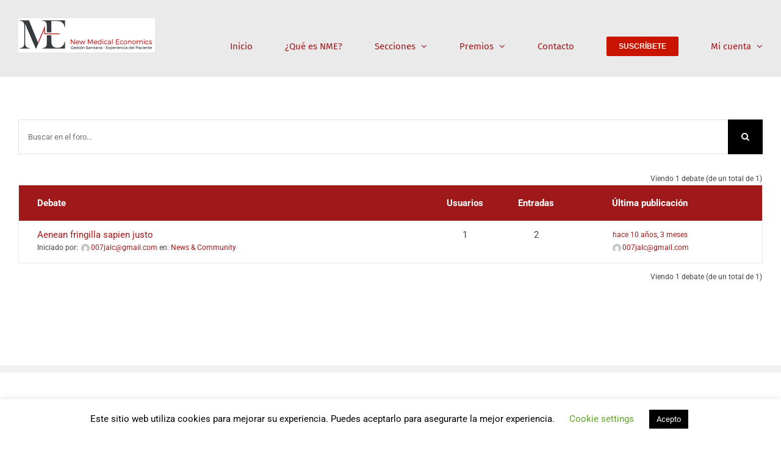

--- FILE ---
content_type: text/html; charset=UTF-8
request_url: https://www.newmedicaleconomics.es/forums/topic-tag/demo/
body_size: 15438
content:
<!DOCTYPE html>
<html class="avada-html-layout-wide avada-html-header-position-top avada-html-is-archive awb-scroll" lang="es" xmlns:fb="https://www.facebook.com/2008/fbml" xmlns:addthis="https://www.addthis.com/help/api-spec"  prefix="og: http://ogp.me/ns# fb: http://ogp.me/ns/fb#">
<head>
	<meta http-equiv="X-UA-Compatible" content="IE=edge" />
	<meta http-equiv="Content-Type" content="text/html; charset=utf-8"/>
	<meta name="viewport" content="width=device-width, initial-scale=1" />
	<meta name='robots' content='index, follow, max-image-preview:large, max-snippet:-1, max-video-preview:-1' />

	<!-- This site is optimized with the Yoast SEO plugin v19.0 - https://yoast.com/wordpress/plugins/seo/ -->
	<title>demo archivos - New Medical Economics</title>
	<link rel="canonical" href="https://www.newmedicaleconomics.es/forums/topic-tag/demo/" />
	<meta property="og:locale" content="es_ES" />
	<meta property="og:type" content="article" />
	<meta property="og:title" content="demo archivos - New Medical Economics" />
	<meta property="og:url" content="https://www.newmedicaleconomics.es/forums/topic-tag/demo/" />
	<meta property="og:site_name" content="New Medical Economics" />
	<meta name="twitter:card" content="summary_large_image" />
	<script type="application/ld+json" class="yoast-schema-graph">{"@context":"https://schema.org","@graph":[{"@type":"WebSite","@id":"https://www.newmedicaleconomics.es/#website","url":"https://www.newmedicaleconomics.es/","name":"New Medical Economics","description":"Gesti&oacute;n sanitaria - Experiencia del paciente","potentialAction":[{"@type":"SearchAction","target":{"@type":"EntryPoint","urlTemplate":"https://www.newmedicaleconomics.es/?s={search_term_string}"},"query-input":"required name=search_term_string"}],"inLanguage":"es"},{"@type":"CollectionPage","@id":"https://www.newmedicaleconomics.es/forums/topic-tag/demo/#webpage","url":"https://www.newmedicaleconomics.es/forums/topic-tag/demo/","name":"demo archivos - New Medical Economics","isPartOf":{"@id":"https://www.newmedicaleconomics.es/#website"},"breadcrumb":{"@id":"https://www.newmedicaleconomics.es/forums/topic-tag/demo/#breadcrumb"},"inLanguage":"es","potentialAction":[{"@type":"ReadAction","target":["https://www.newmedicaleconomics.es/forums/topic-tag/demo/"]}]},{"@type":"BreadcrumbList","@id":"https://www.newmedicaleconomics.es/forums/topic-tag/demo/#breadcrumb","itemListElement":[{"@type":"ListItem","position":1,"name":"Portada","item":"https://www.newmedicaleconomics.es/"},{"@type":"ListItem","position":2,"name":"demo"}]}]}</script>
	<!-- / Yoast SEO plugin. -->


<link rel='dns-prefetch' href='//s7.addthis.com' />
<link rel='dns-prefetch' href='//s.w.org' />
<link rel="alternate" type="application/rss+xml" title="New Medical Economics &raquo; Feed" href="https://www.newmedicaleconomics.es/feed/" />
<link rel="alternate" type="application/rss+xml" title="New Medical Economics &raquo; Feed de los comentarios" href="https://www.newmedicaleconomics.es/comments/feed/" />
					<link rel="shortcut icon" href="https://www.newmedicaleconomics.es/wp-content/uploads/2019/06/imagotipo.png" type="image/x-icon" />
		
					<!-- Apple Touch Icon -->
			<link rel="apple-touch-icon" sizes="180x180" href="https://www.newmedicaleconomics.es/wp-content/uploads/2019/06/imagotipo.png">
		
					<!-- Android Icon -->
			<link rel="icon" sizes="192x192" href="https://www.newmedicaleconomics.es/wp-content/uploads/2019/06/imagotipo.png">
		
					<!-- MS Edge Icon -->
			<meta name="msapplication-TileImage" content="https://www.newmedicaleconomics.es/wp-content/uploads/2019/06/imagotipo.png">
				<link rel="alternate" type="application/rss+xml" title="New Medical Economics &raquo; demo Etiqueta de debate Feed" href="https://www.newmedicaleconomics.es/forums/topic-tag/demo/feed/" />
		<script type="text/javascript">
			window._wpemojiSettings = {"baseUrl":"https:\/\/s.w.org\/images\/core\/emoji\/13.1.0\/72x72\/","ext":".png","svgUrl":"https:\/\/s.w.org\/images\/core\/emoji\/13.1.0\/svg\/","svgExt":".svg","source":{"concatemoji":"https:\/\/www.newmedicaleconomics.es\/wp-includes\/js\/wp-emoji-release.min.js?ver=5.8.10"}};
			!function(e,a,t){var n,r,o,i=a.createElement("canvas"),p=i.getContext&&i.getContext("2d");function s(e,t){var a=String.fromCharCode;p.clearRect(0,0,i.width,i.height),p.fillText(a.apply(this,e),0,0);e=i.toDataURL();return p.clearRect(0,0,i.width,i.height),p.fillText(a.apply(this,t),0,0),e===i.toDataURL()}function c(e){var t=a.createElement("script");t.src=e,t.defer=t.type="text/javascript",a.getElementsByTagName("head")[0].appendChild(t)}for(o=Array("flag","emoji"),t.supports={everything:!0,everythingExceptFlag:!0},r=0;r<o.length;r++)t.supports[o[r]]=function(e){if(!p||!p.fillText)return!1;switch(p.textBaseline="top",p.font="600 32px Arial",e){case"flag":return s([127987,65039,8205,9895,65039],[127987,65039,8203,9895,65039])?!1:!s([55356,56826,55356,56819],[55356,56826,8203,55356,56819])&&!s([55356,57332,56128,56423,56128,56418,56128,56421,56128,56430,56128,56423,56128,56447],[55356,57332,8203,56128,56423,8203,56128,56418,8203,56128,56421,8203,56128,56430,8203,56128,56423,8203,56128,56447]);case"emoji":return!s([10084,65039,8205,55357,56613],[10084,65039,8203,55357,56613])}return!1}(o[r]),t.supports.everything=t.supports.everything&&t.supports[o[r]],"flag"!==o[r]&&(t.supports.everythingExceptFlag=t.supports.everythingExceptFlag&&t.supports[o[r]]);t.supports.everythingExceptFlag=t.supports.everythingExceptFlag&&!t.supports.flag,t.DOMReady=!1,t.readyCallback=function(){t.DOMReady=!0},t.supports.everything||(n=function(){t.readyCallback()},a.addEventListener?(a.addEventListener("DOMContentLoaded",n,!1),e.addEventListener("load",n,!1)):(e.attachEvent("onload",n),a.attachEvent("onreadystatechange",function(){"complete"===a.readyState&&t.readyCallback()})),(n=t.source||{}).concatemoji?c(n.concatemoji):n.wpemoji&&n.twemoji&&(c(n.twemoji),c(n.wpemoji)))}(window,document,window._wpemojiSettings);
		</script>
		<!-- www.newmedicaleconomics.es is managing ads with Advanced Ads 2.0.14 – https://wpadvancedads.com/ --><script id="newme-ready">
			window.advanced_ads_ready=function(e,a){a=a||"complete";var d=function(e){return"interactive"===a?"loading"!==e:"complete"===e};d(document.readyState)?e():document.addEventListener("readystatechange",(function(a){d(a.target.readyState)&&e()}),{once:"interactive"===a})},window.advanced_ads_ready_queue=window.advanced_ads_ready_queue||[];		</script>
		<style type="text/css">
img.wp-smiley,
img.emoji {
	display: inline !important;
	border: none !important;
	box-shadow: none !important;
	height: 1em !important;
	width: 1em !important;
	margin: 0 .07em !important;
	vertical-align: -0.1em !important;
	background: none !important;
	padding: 0 !important;
}
</style>
	<link rel='stylesheet' id='formidable-css'  href='https://www.newmedicaleconomics.es/wp-content/plugins/formidable/css/formidableforms.css?ver=11251634' type='text/css' media='all' />
<style id='wppb-content-restriction-start-style-inline-css' type='text/css'>


</style>
<style id='wppb-content-restriction-end-style-inline-css' type='text/css'>


</style>
<style id='wppb-edit-profile-style-inline-css' type='text/css'>


</style>
<style id='wppb-login-style-inline-css' type='text/css'>


</style>
<style id='wppb-recover-password-style-inline-css' type='text/css'>


</style>
<style id='wppb-register-style-inline-css' type='text/css'>


</style>
<link rel='stylesheet' id='cookie-law-info-css'  href='https://www.newmedicaleconomics.es/wp-content/plugins/cookie-law-info/legacy/public/css/cookie-law-info-public.css?ver=3.3.7' type='text/css' media='all' />
<link rel='stylesheet' id='cookie-law-info-gdpr-css'  href='https://www.newmedicaleconomics.es/wp-content/plugins/cookie-law-info/legacy/public/css/cookie-law-info-gdpr.css?ver=3.3.7' type='text/css' media='all' />
<link rel='stylesheet' id='cf7-extension-front-style-css'  href='https://www.newmedicaleconomics.es/wp-content/plugins/extensions-for-cf7/assets/css/cf7-extension-front-style.css?ver=3.3.5' type='text/css' media='all' />
<link rel='stylesheet' id='ppress-frontend-css'  href='https://www.newmedicaleconomics.es/wp-content/plugins/wp-user-avatar/assets/css/frontend.min.css?ver=4.15.25' type='text/css' media='all' />
<link rel='stylesheet' id='ppress-flatpickr-css'  href='https://www.newmedicaleconomics.es/wp-content/plugins/wp-user-avatar/assets/flatpickr/flatpickr.min.css?ver=4.15.25' type='text/css' media='all' />
<link rel='stylesheet' id='ppress-select2-css'  href='https://www.newmedicaleconomics.es/wp-content/plugins/wp-user-avatar/assets/select2/select2.min.css?ver=5.8.10' type='text/css' media='all' />
<link rel='stylesheet' id='addthis_all_pages-css'  href='https://www.newmedicaleconomics.es/wp-content/plugins/addthis-follow/frontend/build/addthis_wordpress_public.min.css?ver=5.8.10' type='text/css' media='all' />
<link rel='stylesheet' id='fusion-dynamic-css-css'  href='https://www.newmedicaleconomics.es/wp-content/uploads/fusion-styles/5d1499dea20ecbe4958cb133bd2a9870.min.css?ver=3.10.1' type='text/css' media='all' />
<link rel='stylesheet' id='wppb_stylesheet-css'  href='https://www.newmedicaleconomics.es/wp-content/plugins/profile-builder/assets/css/style-front-end.css?ver=3.15.0' type='text/css' media='all' />
<script type='text/javascript' src='https://www.newmedicaleconomics.es/wp-includes/js/jquery/jquery.min.js?ver=3.6.0' id='jquery-core-js'></script>
<script type='text/javascript' src='https://www.newmedicaleconomics.es/wp-includes/js/jquery/jquery-migrate.min.js?ver=3.3.2' id='jquery-migrate-js'></script>
<script type='text/javascript' id='cookie-law-info-js-extra'>
/* <![CDATA[ */
var Cli_Data = {"nn_cookie_ids":[],"cookielist":[],"non_necessary_cookies":[],"ccpaEnabled":"","ccpaRegionBased":"","ccpaBarEnabled":"","strictlyEnabled":["necessary","obligatoire"],"ccpaType":"gdpr","js_blocking":"","custom_integration":"","triggerDomRefresh":"","secure_cookies":""};
var cli_cookiebar_settings = {"animate_speed_hide":"500","animate_speed_show":"500","background":"#FFF","border":"#b1a6a6c2","border_on":"","button_1_button_colour":"#000","button_1_button_hover":"#000000","button_1_link_colour":"#fff","button_1_as_button":"1","button_1_new_win":"","button_2_button_colour":"#333","button_2_button_hover":"#292929","button_2_link_colour":"#444","button_2_as_button":"","button_2_hidebar":"","button_3_button_colour":"#000","button_3_button_hover":"#000000","button_3_link_colour":"#fff","button_3_as_button":"1","button_3_new_win":"","button_4_button_colour":"#000","button_4_button_hover":"#000000","button_4_link_colour":"#62a329","button_4_as_button":"","button_7_button_colour":"#61a229","button_7_button_hover":"#4e8221","button_7_link_colour":"#fff","button_7_as_button":"1","button_7_new_win":"","font_family":"inherit","header_fix":"","notify_animate_hide":"","notify_animate_show":"","notify_div_id":"#cookie-law-info-bar","notify_position_horizontal":"right","notify_position_vertical":"bottom","scroll_close":"","scroll_close_reload":"","accept_close_reload":"","reject_close_reload":"","showagain_tab":"1","showagain_background":"#fff","showagain_border":"#000","showagain_div_id":"#cookie-law-info-again","showagain_x_position":"100px","text":"#000","show_once_yn":"","show_once":"10000","logging_on":"","as_popup":"","popup_overlay":"1","bar_heading_text":"","cookie_bar_as":"banner","popup_showagain_position":"bottom-right","widget_position":"left"};
var log_object = {"ajax_url":"https:\/\/www.newmedicaleconomics.es\/wp-admin\/admin-ajax.php"};
/* ]]> */
</script>
<script type='text/javascript' src='https://www.newmedicaleconomics.es/wp-content/plugins/cookie-law-info/legacy/public/js/cookie-law-info-public.js?ver=3.3.7' id='cookie-law-info-js'></script>
<script type='text/javascript' src='https://www.newmedicaleconomics.es/wp-content/plugins/wp-user-avatar/assets/flatpickr/flatpickr.min.js?ver=4.15.25' id='ppress-flatpickr-js'></script>
<script type='text/javascript' src='https://www.newmedicaleconomics.es/wp-content/plugins/wp-user-avatar/assets/select2/select2.min.js?ver=4.15.25' id='ppress-select2-js'></script>
<script type='text/javascript' id='advanced-ads-advanced-js-js-extra'>
/* <![CDATA[ */
var advads_options = {"blog_id":"1","privacy":{"enabled":false,"state":"not_needed"}};
/* ]]> */
</script>
<script type='text/javascript' src='https://www.newmedicaleconomics.es/wp-content/plugins/advanced-ads/public/assets/js/advanced.min.js?ver=2.0.14' id='advanced-ads-advanced-js-js'></script>
<link rel="https://api.w.org/" href="https://www.newmedicaleconomics.es/wp-json/" /><link rel="EditURI" type="application/rsd+xml" title="RSD" href="https://www.newmedicaleconomics.es/xmlrpc.php?rsd" />
<link rel="wlwmanifest" type="application/wlwmanifest+xml" href="https://www.newmedicaleconomics.es/wp-includes/wlwmanifest.xml" /> 
<meta name="generator" content="WordPress 5.8.10" />
<!-- Google Tag Manager -->
<script>(function(w,d,s,l,i){w[l]=w[l]||[];w[l].push({'gtm.start':
new Date().getTime(),event:'gtm.js'});var f=d.getElementsByTagName(s)[0],
j=d.createElement(s),dl=l!='dataLayer'?'&l='+l:'';j.async=true;j.src=
'https://www.googletagmanager.com/gtm.js?id='+i+dl;f.parentNode.insertBefore(j,f);
})(window,document,'script','dataLayer','GTM-N3KMLKZ');</script>
<!-- End Google Tag Manager -->

<!-- Global site tag (gtag.js) - Google Analytics -->
<script async src="https://www.googletagmanager.com/gtag/js?id=UA-148324380-1"></script>
<script>
  window.dataLayer = window.dataLayer || [];
  function gtag(){dataLayer.push(arguments);}
  gtag('js', new Date());

  gtag('config', 'UA-148324380-1');
</script><script type="text/javascript">document.documentElement.className += " js";</script>
<style type="text/css" id="css-fb-visibility">@media screen and (max-width: 640px){.fusion-no-small-visibility{display:none !important;}body .sm-text-align-center{text-align:center !important;}body .sm-text-align-left{text-align:left !important;}body .sm-text-align-right{text-align:right !important;}body .sm-flex-align-center{justify-content:center !important;}body .sm-flex-align-flex-start{justify-content:flex-start !important;}body .sm-flex-align-flex-end{justify-content:flex-end !important;}body .sm-mx-auto{margin-left:auto !important;margin-right:auto !important;}body .sm-ml-auto{margin-left:auto !important;}body .sm-mr-auto{margin-right:auto !important;}body .fusion-absolute-position-small{position:absolute;top:auto;width:100%;}.awb-sticky.awb-sticky-small{ position: sticky; top: var(--awb-sticky-offset,0); }}@media screen and (min-width: 641px) and (max-width: 1024px){.fusion-no-medium-visibility{display:none !important;}body .md-text-align-center{text-align:center !important;}body .md-text-align-left{text-align:left !important;}body .md-text-align-right{text-align:right !important;}body .md-flex-align-center{justify-content:center !important;}body .md-flex-align-flex-start{justify-content:flex-start !important;}body .md-flex-align-flex-end{justify-content:flex-end !important;}body .md-mx-auto{margin-left:auto !important;margin-right:auto !important;}body .md-ml-auto{margin-left:auto !important;}body .md-mr-auto{margin-right:auto !important;}body .fusion-absolute-position-medium{position:absolute;top:auto;width:100%;}.awb-sticky.awb-sticky-medium{ position: sticky; top: var(--awb-sticky-offset,0); }}@media screen and (min-width: 1025px){.fusion-no-large-visibility{display:none !important;}body .lg-text-align-center{text-align:center !important;}body .lg-text-align-left{text-align:left !important;}body .lg-text-align-right{text-align:right !important;}body .lg-flex-align-center{justify-content:center !important;}body .lg-flex-align-flex-start{justify-content:flex-start !important;}body .lg-flex-align-flex-end{justify-content:flex-end !important;}body .lg-mx-auto{margin-left:auto !important;margin-right:auto !important;}body .lg-ml-auto{margin-left:auto !important;}body .lg-mr-auto{margin-right:auto !important;}body .fusion-absolute-position-large{position:absolute;top:auto;width:100%;}.awb-sticky.awb-sticky-large{ position: sticky; top: var(--awb-sticky-offset,0); }}</style>		<script type="text/javascript">
			var advadsCfpQueue = [];
			var advadsCfpAd = function( adID ) {
				if ( 'undefined' === typeof advadsProCfp ) {
					advadsCfpQueue.push( adID )
				} else {
					advadsProCfp.addElement( adID )
				}
			}
		</script>
		<script id="mcjs">!function(c,h,i,m,p){m=c.createElement(h),p=c.getElementsByTagName(h)[0],m.async=1,m.src=i,p.parentNode.insertBefore(m,p)}(document,"script","https://chimpstatic.com/mcjs-connected/js/users/300e8733b59bb49de3897457e/d249b6c2197b3065cfcf33a09.js");</script><link rel="icon" href="https://www.newmedicaleconomics.es/wp-content/uploads/2019/06/cropped-2019.05.29.logo-jpg-03-e1559524663457-66x66.jpg" sizes="32x32" />
<link rel="icon" href="https://www.newmedicaleconomics.es/wp-content/uploads/2019/06/cropped-2019.05.29.logo-jpg-03-e1559524663457-200x200.jpg" sizes="192x192" />
<link rel="apple-touch-icon" href="https://www.newmedicaleconomics.es/wp-content/uploads/2019/06/cropped-2019.05.29.logo-jpg-03-e1559524663457-200x200.jpg" />
<meta name="msapplication-TileImage" content="https://www.newmedicaleconomics.es/wp-content/uploads/2019/06/cropped-2019.05.29.logo-jpg-03-e1559524663457.jpg" />
		<style type="text/css" id="wp-custom-css">
			a.fusion-button.button-flat.button-xlarge.button-custom.button-1.fusion-button-default-span.fusion-animated {
    margin-top: 135%;
    margin-left: 50%;
}
	a.fusion-button.button-flat.button-xlarge.button-custom.button-2.fusion-button-default-span.fusion-animated {
    margin-top: 45%;
	}

		</style>
				<script type="text/javascript">
			var doc = document.documentElement;
			doc.setAttribute( 'data-useragent', navigator.userAgent );
		</script>
		
	</head>

<body class="topic-tag topic-tag-demo topic-tag-119 bbpress no-js archive tax-topic-tag term-demo term-119 fusion-image-hovers fusion-pagination-sizing fusion-button_type-flat fusion-button_span-yes fusion-button_gradient-linear avada-image-rollover-circle-yes avada-image-rollover-yes avada-image-rollover-direction-center_horiz fusion-body ltr fusion-sticky-header no-tablet-sticky-header no-mobile-sticky-header no-mobile-slidingbar avada-has-rev-slider-styles fusion-disable-outline fusion-sub-menu-fade mobile-logo-pos-left layout-wide-mode avada-has-boxed-modal-shadow-none layout-scroll-offset-full avada-has-zero-margin-offset-top fusion-top-header menu-text-align-center mobile-menu-design-classic fusion-show-pagination-text fusion-header-layout-v1 avada-responsive avada-footer-fx-none avada-menu-highlight-style-bar fusion-search-form-classic fusion-main-menu-search-dropdown fusion-avatar-circle avada-sticky-shrinkage avada-dropdown-styles avada-blog-layout-large avada-blog-archive-layout-medium avada-header-shadow-no avada-menu-icon-position-left avada-has-megamenu-shadow avada-has-titlebar-hide avada-header-border-color-full-transparent avada-has-pagination-padding avada-flyout-menu-direction-fade avada-ec-views-v1 aa-prefix-newme-" data-awb-post-id="0">
		<a class="skip-link screen-reader-text" href="#content">Saltar al contenido</a>

	<div id="boxed-wrapper">
		
		<div id="wrapper" class="fusion-wrapper">
			<div id="home" style="position:relative;top:-1px;"></div>
							
					
			<header class="fusion-header-wrapper">
				<div class="fusion-header-v1 fusion-logo-alignment fusion-logo-left fusion-sticky-menu-1 fusion-sticky-logo-1 fusion-mobile-logo-1  fusion-mobile-menu-design-classic">
					<div class="fusion-header-sticky-height"></div>
<div class="fusion-header">
	<div class="fusion-row">
					<div class="fusion-logo" data-margin-top="" data-margin-bottom="" data-margin-left="30px" data-margin-right="0px">
			<a class="fusion-logo-link"  href="https://www.newmedicaleconomics.es/" >

						<!-- standard logo -->
			<img src="https://www.newmedicaleconomics.es/wp-content/uploads/2022/12/logo-NME.png" srcset="https://www.newmedicaleconomics.es/wp-content/uploads/2022/12/logo-NME.png 1x, https://www.newmedicaleconomics.es/wp-content/uploads/2022/12/logo-NME.png 2x" width="448" height="112" style="max-height:112px;height:auto;" alt="New Medical Economics Logo" data-retina_logo_url="https://www.newmedicaleconomics.es/wp-content/uploads/2022/12/logo-NME.png" class="fusion-standard-logo" />

											<!-- mobile logo -->
				<img src="https://www.newmedicaleconomics.es/wp-content/uploads/2022/12/Logo-movil-y-sticky-NME.png" srcset="https://www.newmedicaleconomics.es/wp-content/uploads/2022/12/Logo-movil-y-sticky-NME.png 1x" width="188" height="153" alt="New Medical Economics Logo" data-retina_logo_url="" class="fusion-mobile-logo" />
			
											<!-- sticky header logo -->
				<img src="https://www.newmedicaleconomics.es/wp-content/uploads/2022/12/logo-NME.png" srcset="https://www.newmedicaleconomics.es/wp-content/uploads/2022/12/logo-NME.png 1x, https://www.newmedicaleconomics.es/wp-content/uploads/2022/12/Logo-movil-y-sticky-NME.png 2x" width="448" height="112" style="max-height:112px;height:auto;" alt="New Medical Economics Logo" data-retina_logo_url="https://www.newmedicaleconomics.es/wp-content/uploads/2022/12/Logo-movil-y-sticky-NME.png" class="fusion-sticky-logo" />
					</a>
		</div>		<nav class="fusion-main-menu" aria-label="Menú principal"><ul id="menu-forum-main-menu" class="fusion-menu"><li  id="menu-item-8"  class="menu-item menu-item-type-post_type menu-item-object-page menu-item-home menu-item-8"  data-item-id="8"><a  href="https://www.newmedicaleconomics.es/" class="fusion-bar-highlight"><span class="menu-text">Inicio</span></a></li><li  id="menu-item-28"  class="menu-item menu-item-type-post_type menu-item-object-page menu-item-28"  data-item-id="28"><a  href="https://www.newmedicaleconomics.es/que-es-nme/" class="fusion-bar-highlight"><span class="menu-text">¿Qué es NME?</span></a></li><li  id="menu-item-4130"  class="menu-item menu-item-type-custom menu-item-object-custom menu-item-has-children menu-item-4130 fusion-dropdown-menu"  data-item-id="4130"><a  href="#" class="fusion-bar-highlight"><span class="menu-text">Secciones</span> <span class="fusion-caret"><i class="fusion-dropdown-indicator" aria-hidden="true"></i></span></a><ul class="sub-menu"><li  id="menu-item-6659"  class="menu-item menu-item-type-post_type menu-item-object-page menu-item-6659 fusion-dropdown-submenu" ><a  href="https://www.newmedicaleconomics.es/secciones/en-portada/" class="fusion-bar-highlight"><span>En Portada</span></a></li><li  id="menu-item-3251"  class="menu-item menu-item-type-post_type menu-item-object-page menu-item-3251 fusion-dropdown-submenu" ><a  href="https://www.newmedicaleconomics.es/secciones/en-profundidad/" class="fusion-bar-highlight"><span>En Profundidad</span></a></li><li  id="menu-item-6660"  class="menu-item menu-item-type-post_type menu-item-object-page menu-item-6660 fusion-dropdown-submenu" ><a  href="https://www.newmedicaleconomics.es/secciones/primera-plana/" class="fusion-bar-highlight"><span>Primera Plana</span></a></li><li  id="menu-item-4132"  class="menu-item menu-item-type-post_type menu-item-object-page menu-item-4132 fusion-dropdown-submenu" ><a  href="https://www.newmedicaleconomics.es/secciones/el-termometro/" class="fusion-bar-highlight"><span>El Termómetro</span></a></li><li  id="menu-item-3252"  class="menu-item menu-item-type-post_type menu-item-object-page menu-item-3252 fusion-dropdown-submenu" ><a  href="https://www.newmedicaleconomics.es/secciones/con-ojo-clinico/" class="fusion-bar-highlight"><span>Con Ojo Clínico</span></a></li><li  id="menu-item-3253"  class="menu-item menu-item-type-post_type menu-item-object-page menu-item-3253 fusion-dropdown-submenu" ><a  href="https://www.newmedicaleconomics.es/secciones/politicas-sanitarias/" class="fusion-bar-highlight"><span>Políticas Sanitarias</span></a></li><li  id="menu-item-3254"  class="menu-item menu-item-type-post_type menu-item-object-page menu-item-3254 fusion-dropdown-submenu" ><a  href="https://www.newmedicaleconomics.es/secciones/enfermeria/" class="fusion-bar-highlight"><span>Enfermería</span></a></li><li  id="menu-item-3255"  class="menu-item menu-item-type-post_type menu-item-object-page menu-item-3255 fusion-dropdown-submenu" ><a  href="https://www.newmedicaleconomics.es/secciones/experiencia-del-paciente/" class="fusion-bar-highlight"><span>Experiencia del Paciente</span></a></li><li  id="menu-item-3256"  class="menu-item menu-item-type-post_type menu-item-object-page menu-item-3256 fusion-dropdown-submenu" ><a  href="https://www.newmedicaleconomics.es/secciones/gestion/" class="fusion-bar-highlight"><span>Gestión</span></a></li><li  id="menu-item-3257"  class="menu-item menu-item-type-post_type menu-item-object-page menu-item-3257 fusion-dropdown-submenu" ><a  href="https://www.newmedicaleconomics.es/secciones/derecho-sanitario/" class="fusion-bar-highlight"><span>Derecho Sanitario</span></a></li><li  id="menu-item-5800"  class="menu-item menu-item-type-custom menu-item-object-custom menu-item-5800 fusion-dropdown-submenu" ><a  href="http://newmedicaleconomics.es/entrevista/" class="fusion-bar-highlight"><span>Entrevistas</span></a></li><li  id="menu-item-13995"  class="menu-item menu-item-type-custom menu-item-object-custom menu-item-13995 fusion-dropdown-submenu" ><a  href="https://www.newmedicaleconomics.es/encuentros-con-expertos/" class="fusion-bar-highlight"><span>Nuestros encuentros con expertos</span></a></li></ul></li><li  id="menu-item-5365"  class="menu-item menu-item-type-custom menu-item-object-custom menu-item-has-children menu-item-5365 fusion-dropdown-menu"  data-item-id="5365"><a  href="#" class="fusion-bar-highlight"><span class="menu-text">Premios</span> <span class="fusion-caret"><i class="fusion-dropdown-indicator" aria-hidden="true"></i></span></a><ul class="sub-menu"><li  id="menu-item-20200"  class="menu-item menu-item-type-custom menu-item-object-custom menu-item-20200 fusion-dropdown-submenu" ><a  href="https://www.newmedicaleconomics.es/premios-2025-resultados/" class="fusion-bar-highlight"><span>Premios 2025</span></a></li><li  id="menu-item-15706"  class="menu-item menu-item-type-custom menu-item-object-custom menu-item-15706 fusion-dropdown-submenu" ><a  href="https://www.newmedicaleconomics.es/premios-2024-resultados/" class="fusion-bar-highlight"><span>Premios 2024</span></a></li><li  id="menu-item-12924"  class="menu-item menu-item-type-custom menu-item-object-custom menu-item-12924 fusion-dropdown-submenu" ><a  href="https://www.newmedicaleconomics.es/premios-2023-resultados/" class="fusion-bar-highlight"><span>Premios 2023</span></a></li><li  id="menu-item-11622"  class="menu-item menu-item-type-custom menu-item-object-custom menu-item-11622 fusion-dropdown-submenu" ><a  href="https://www.newmedicaleconomics.es/premios-2022-resultados/" class="fusion-bar-highlight"><span>Premios 2022</span></a></li><li  id="menu-item-8477"  class="menu-item menu-item-type-post_type menu-item-object-page menu-item-8477 fusion-dropdown-submenu" ><a  href="https://www.newmedicaleconomics.es/premios-2021-resultados/" class="fusion-bar-highlight"><span>Premios 2021</span></a></li><li  id="menu-item-5361"  class="menu-item menu-item-type-post_type menu-item-object-page menu-item-5361 fusion-dropdown-submenu" ><a  href="https://www.newmedicaleconomics.es/premios-2020/" class="fusion-bar-highlight"><span>Premios 2020</span></a></li><li  id="menu-item-5362"  class="menu-item menu-item-type-post_type menu-item-object-page menu-item-5362 fusion-dropdown-submenu" ><a  href="https://www.newmedicaleconomics.es/premios-2019/" class="fusion-bar-highlight"><span>Premios 2019</span></a></li></ul></li><li  id="menu-item-2949"  class="menu-item menu-item-type-post_type menu-item-object-page menu-item-2949"  data-item-id="2949"><a  href="https://www.newmedicaleconomics.es/contacto/" class="fusion-bar-highlight"><span class="menu-text">Contacto</span></a></li><li  id="menu-item-3261"  class="menu-item menu-item-type-post_type menu-item-object-page menu-item-3261 fusion-menu-item-button"  data-item-id="3261"><a  href="https://www.newmedicaleconomics.es/suscribete/" class="fusion-bar-highlight"><span class="menu-text fusion-button button-default button-small">Suscríbete</span></a></li><li  id="menu-item-3890"  class="menu-item menu-item-type-custom menu-item-object-custom menu-item-has-children menu-item-3890 fusion-dropdown-menu"  data-item-id="3890"><a  href="#" class="fusion-bar-highlight"><span class="menu-text">Mi cuenta</span> <span class="fusion-caret"><i class="fusion-dropdown-indicator" aria-hidden="true"></i></span></a><ul class="sub-menu"><li  id="menu-item-3892"  class="menu-item menu-item-type-post_type menu-item-object-page menu-item-3892 fusion-dropdown-submenu" ><a  href="https://www.newmedicaleconomics.es/ingresar/" class="fusion-bar-highlight"><span>Ingresar</span></a></li><li  id="menu-item-3912"  class="menu-item menu-item-type-post_type menu-item-object-page menu-item-3912 fusion-dropdown-submenu" ><a  href="https://www.newmedicaleconomics.es/darse-de-alta/" class="fusion-bar-highlight"><span>Darse de alta</span></a></li></ul></li></ul></nav><nav class="fusion-main-menu fusion-sticky-menu" aria-label="Main Menu Sticky"><ul id="menu-forum-main-menu-1" class="fusion-menu"><li   class="menu-item menu-item-type-post_type menu-item-object-page menu-item-home menu-item-8"  data-item-id="8"><a  href="https://www.newmedicaleconomics.es/" class="fusion-bar-highlight"><span class="menu-text">Inicio</span></a></li><li   class="menu-item menu-item-type-post_type menu-item-object-page menu-item-28"  data-item-id="28"><a  href="https://www.newmedicaleconomics.es/que-es-nme/" class="fusion-bar-highlight"><span class="menu-text">¿Qué es NME?</span></a></li><li   class="menu-item menu-item-type-custom menu-item-object-custom menu-item-has-children menu-item-4130 fusion-dropdown-menu"  data-item-id="4130"><a  href="#" class="fusion-bar-highlight"><span class="menu-text">Secciones</span> <span class="fusion-caret"><i class="fusion-dropdown-indicator" aria-hidden="true"></i></span></a><ul class="sub-menu"><li   class="menu-item menu-item-type-post_type menu-item-object-page menu-item-6659 fusion-dropdown-submenu" ><a  href="https://www.newmedicaleconomics.es/secciones/en-portada/" class="fusion-bar-highlight"><span>En Portada</span></a></li><li   class="menu-item menu-item-type-post_type menu-item-object-page menu-item-3251 fusion-dropdown-submenu" ><a  href="https://www.newmedicaleconomics.es/secciones/en-profundidad/" class="fusion-bar-highlight"><span>En Profundidad</span></a></li><li   class="menu-item menu-item-type-post_type menu-item-object-page menu-item-6660 fusion-dropdown-submenu" ><a  href="https://www.newmedicaleconomics.es/secciones/primera-plana/" class="fusion-bar-highlight"><span>Primera Plana</span></a></li><li   class="menu-item menu-item-type-post_type menu-item-object-page menu-item-4132 fusion-dropdown-submenu" ><a  href="https://www.newmedicaleconomics.es/secciones/el-termometro/" class="fusion-bar-highlight"><span>El Termómetro</span></a></li><li   class="menu-item menu-item-type-post_type menu-item-object-page menu-item-3252 fusion-dropdown-submenu" ><a  href="https://www.newmedicaleconomics.es/secciones/con-ojo-clinico/" class="fusion-bar-highlight"><span>Con Ojo Clínico</span></a></li><li   class="menu-item menu-item-type-post_type menu-item-object-page menu-item-3253 fusion-dropdown-submenu" ><a  href="https://www.newmedicaleconomics.es/secciones/politicas-sanitarias/" class="fusion-bar-highlight"><span>Políticas Sanitarias</span></a></li><li   class="menu-item menu-item-type-post_type menu-item-object-page menu-item-3254 fusion-dropdown-submenu" ><a  href="https://www.newmedicaleconomics.es/secciones/enfermeria/" class="fusion-bar-highlight"><span>Enfermería</span></a></li><li   class="menu-item menu-item-type-post_type menu-item-object-page menu-item-3255 fusion-dropdown-submenu" ><a  href="https://www.newmedicaleconomics.es/secciones/experiencia-del-paciente/" class="fusion-bar-highlight"><span>Experiencia del Paciente</span></a></li><li   class="menu-item menu-item-type-post_type menu-item-object-page menu-item-3256 fusion-dropdown-submenu" ><a  href="https://www.newmedicaleconomics.es/secciones/gestion/" class="fusion-bar-highlight"><span>Gestión</span></a></li><li   class="menu-item menu-item-type-post_type menu-item-object-page menu-item-3257 fusion-dropdown-submenu" ><a  href="https://www.newmedicaleconomics.es/secciones/derecho-sanitario/" class="fusion-bar-highlight"><span>Derecho Sanitario</span></a></li><li   class="menu-item menu-item-type-custom menu-item-object-custom menu-item-5800 fusion-dropdown-submenu" ><a  href="http://newmedicaleconomics.es/entrevista/" class="fusion-bar-highlight"><span>Entrevistas</span></a></li><li   class="menu-item menu-item-type-custom menu-item-object-custom menu-item-13995 fusion-dropdown-submenu" ><a  href="https://www.newmedicaleconomics.es/encuentros-con-expertos/" class="fusion-bar-highlight"><span>Nuestros encuentros con expertos</span></a></li></ul></li><li   class="menu-item menu-item-type-custom menu-item-object-custom menu-item-has-children menu-item-5365 fusion-dropdown-menu"  data-item-id="5365"><a  href="#" class="fusion-bar-highlight"><span class="menu-text">Premios</span> <span class="fusion-caret"><i class="fusion-dropdown-indicator" aria-hidden="true"></i></span></a><ul class="sub-menu"><li   class="menu-item menu-item-type-custom menu-item-object-custom menu-item-20200 fusion-dropdown-submenu" ><a  href="https://www.newmedicaleconomics.es/premios-2025-resultados/" class="fusion-bar-highlight"><span>Premios 2025</span></a></li><li   class="menu-item menu-item-type-custom menu-item-object-custom menu-item-15706 fusion-dropdown-submenu" ><a  href="https://www.newmedicaleconomics.es/premios-2024-resultados/" class="fusion-bar-highlight"><span>Premios 2024</span></a></li><li   class="menu-item menu-item-type-custom menu-item-object-custom menu-item-12924 fusion-dropdown-submenu" ><a  href="https://www.newmedicaleconomics.es/premios-2023-resultados/" class="fusion-bar-highlight"><span>Premios 2023</span></a></li><li   class="menu-item menu-item-type-custom menu-item-object-custom menu-item-11622 fusion-dropdown-submenu" ><a  href="https://www.newmedicaleconomics.es/premios-2022-resultados/" class="fusion-bar-highlight"><span>Premios 2022</span></a></li><li   class="menu-item menu-item-type-post_type menu-item-object-page menu-item-8477 fusion-dropdown-submenu" ><a  href="https://www.newmedicaleconomics.es/premios-2021-resultados/" class="fusion-bar-highlight"><span>Premios 2021</span></a></li><li   class="menu-item menu-item-type-post_type menu-item-object-page menu-item-5361 fusion-dropdown-submenu" ><a  href="https://www.newmedicaleconomics.es/premios-2020/" class="fusion-bar-highlight"><span>Premios 2020</span></a></li><li   class="menu-item menu-item-type-post_type menu-item-object-page menu-item-5362 fusion-dropdown-submenu" ><a  href="https://www.newmedicaleconomics.es/premios-2019/" class="fusion-bar-highlight"><span>Premios 2019</span></a></li></ul></li><li   class="menu-item menu-item-type-post_type menu-item-object-page menu-item-2949"  data-item-id="2949"><a  href="https://www.newmedicaleconomics.es/contacto/" class="fusion-bar-highlight"><span class="menu-text">Contacto</span></a></li><li   class="menu-item menu-item-type-post_type menu-item-object-page menu-item-3261 fusion-menu-item-button"  data-item-id="3261"><a  href="https://www.newmedicaleconomics.es/suscribete/" class="fusion-bar-highlight"><span class="menu-text fusion-button button-default button-small">Suscríbete</span></a></li><li   class="menu-item menu-item-type-custom menu-item-object-custom menu-item-has-children menu-item-3890 fusion-dropdown-menu"  data-item-id="3890"><a  href="#" class="fusion-bar-highlight"><span class="menu-text">Mi cuenta</span> <span class="fusion-caret"><i class="fusion-dropdown-indicator" aria-hidden="true"></i></span></a><ul class="sub-menu"><li   class="menu-item menu-item-type-post_type menu-item-object-page menu-item-3892 fusion-dropdown-submenu" ><a  href="https://www.newmedicaleconomics.es/ingresar/" class="fusion-bar-highlight"><span>Ingresar</span></a></li><li   class="menu-item menu-item-type-post_type menu-item-object-page menu-item-3912 fusion-dropdown-submenu" ><a  href="https://www.newmedicaleconomics.es/darse-de-alta/" class="fusion-bar-highlight"><span>Darse de alta</span></a></li></ul></li></ul></nav>
<nav class="fusion-mobile-nav-holder fusion-mobile-menu-text-align-left" aria-label="Main Menu Mobile"></nav>

	<nav class="fusion-mobile-nav-holder fusion-mobile-menu-text-align-left fusion-mobile-sticky-nav-holder" aria-label="Main Menu Mobile Sticky"></nav>
					</div>
</div>
				</div>
				<div class="fusion-clearfix"></div>
			</header>
								
							<div id="sliders-container" class="fusion-slider-visibility">
					</div>
				
					
							
			
						<main id="main" class="clearfix ">
				<div class="fusion-row" style="">
<section id="content" class=" full-width" style="width: 100%;">
					<div id="post-0" class="post-0  type- status-publish hentry">
			<span class="entry-title rich-snippet-hidden">Etiqueta del debate: demo</span><span class="vcard rich-snippet-hidden"><span class="fn"></span></span><span class="updated rich-snippet-hidden">2015-10-13T02:57:17+00:00</span>			<div class="post-content">
				
<div id="bbpress-forums" class="bbpress-wrapper">

	
		<div class="bbp-search-form">

			<form role="search" method="get" class="searchform bbp-search-form fusion-search-form" action="https://www.newmedicaleconomics.es/forums/search/">
	<div class="fusion-search-form-content">
		<label class="screen-reader-text hidden" for="bbp_search">Buscar:</label>
		<input id="bbp_search" type="hidden" name="action" value="bbp-search-request" />
		<div class="fusion-search-field search-field">
			<input tabindex="101" type="text" value="" placeholder="Buscar en el foro..." name="bbp_search" id="bbp_search" />
		</div>
		<div class="fusion-search-button search-button">
			<input tabindex="102" class="fusion-search-submit fusion-button button submit" type="submit" id="bbp_search_submit" aria-label="Buscar" value="&#xf002;" />
		</div>
	</div>
</form>

		</div>

	
	<div class="bbp-breadcrumb"><p><a href="https://www.newmedicaleconomics.es" class="bbp-breadcrumb-home">Inicio</a> <span class="bbp-breadcrumb-sep">&rsaquo;</span> <a href="https://www.newmedicaleconomics.es/?page_id=19" class="bbp-breadcrumb-root">Forums</a> <span class="bbp-breadcrumb-sep">&rsaquo;</span> <span class="bbp-breadcrumb-current">Etiqueta del debate: demo</span></p></div>
	
	
		
	
	
	
	
							<div class="top-pagination">
				
<div class="bbp-pagination">
	<div class="bbp-pagination-count">Viendo 1 debate (de un total de 1)</div>
	<div class="bbp-pagination-links"></div>
</div>

					</div>
			<div class="fusion-clearfix"></div>

			
				
		
<ul id="bbp-forum-0" class="bbp-topics">
	<li class="bbp-header">
		<ul class="forum-titles">
			<li class="bbp-topic-title">Debate</li>
			<li class="bbp-topic-voice-count">Usuarios</li>
			<li class="bbp-topic-reply-count">Entradas</li>
			<li class="bbp-topic-freshness">Última publicación</li>
		</ul>
	</li>

	<li class="bbp-body">

		
			
<ul id="bbp-topic-411" class="loop-item-0 user-id-10081 bbp-parent-forum-285 odd  post-411 topic type-topic status-publish hentry topic-tag-avada topic-tag-demo topic-tag-forum topic-tag-reply-test topic-tag-super-sticky topic-tag-test">
	<li class="bbp-topic-title">

		
		
		<a class="bbp-topic-permalink" href="https://www.newmedicaleconomics.es/forums/topic/aenean-fringilla-sapien-justo/">Aenean fringilla sapien justo</a>

		
		
		
		<p class="bbp-topic-meta">

			
			<span class="bbp-topic-started-by">Iniciado por: <a href="https://www.newmedicaleconomics.es/forums/users/007jalcgmail-com/" title="Ver perfil de 007jalc@gmail.com" class="bbp-author-link"><span  class="bbp-author-avatar"><img alt='' src='https://secure.gravatar.com/avatar/6caa61cc4a344c492842a4b2f30af5a2?s=14&#038;d=mm&#038;r=g' srcset='https://secure.gravatar.com/avatar/6caa61cc4a344c492842a4b2f30af5a2?s=28&#038;d=mm&#038;r=g 2x' class='avatar avatar-14 photo' height='14' width='14' /></span><span  class="bbp-author-name">007jalc@gmail.com</span></a></span>

			
			
				
				<span class="bbp-topic-started-in">en: <a href="https://www.newmedicaleconomics.es/forums/forum/news-community/">News &#038; Community</a></span>
				
			
		</p>

		
		
	</li>

	<li class="bbp-topic-voice-count">1</li>

	<li class="bbp-topic-reply-count">2</li>

	<li class="bbp-topic-freshness">

		
		<a href="https://www.newmedicaleconomics.es/forums/topic/aenean-fringilla-sapien-justo/#post-412" title="Respuesta a: Aenean fringilla sapien justo">hace 10 años, 3 meses</a>
		
		<p class="bbp-topic-meta">

			
			<span class="bbp-topic-freshness-author"><a href="https://www.newmedicaleconomics.es/forums/users/007jalcgmail-com/" title="Ver perfil de 007jalc@gmail.com" class="bbp-author-link"><span  class="bbp-author-avatar"><img alt='' src='https://secure.gravatar.com/avatar/6caa61cc4a344c492842a4b2f30af5a2?s=14&#038;d=mm&#038;r=g' srcset='https://secure.gravatar.com/avatar/6caa61cc4a344c492842a4b2f30af5a2?s=28&#038;d=mm&#038;r=g 2x' class='avatar avatar-14 photo' height='14' width='14' /></span><span  class="bbp-author-name">007jalc@gmail.com</span></a></span>

			
		</p>
	</li>
</ul><!-- #bbp-topic-411 -->

		
	</li>

	<li class="bbp-footer">
		<div class="tr">
			<p>
				<span class="td colspan4">&nbsp;</span>
			</p>
		</div><!-- .tr -->
	</li>
</ul><!-- #bbp-forum-0 -->


						
<div class="bbp-pagination">
	<div class="bbp-pagination-count">Viendo 1 debate (de un total de 1)</div>
	<div class="bbp-pagination-links"></div>
</div>

				
	
	
</div>
							</div>
												</div>
	</section>
						
					</div>  <!-- fusion-row -->
				</main>  <!-- #main -->
				
				
								
					
		<div class="fusion-footer">
					
	<footer class="fusion-footer-widget-area fusion-widget-area">
		<div class="fusion-row">
			<div class="fusion-columns fusion-columns-2 fusion-widget-area">
				
																									<div class="fusion-column col-lg-6 col-md-6 col-sm-6">
							<section id="text-2" class="fusion-footer-widget-column widget widget_text"><h4 class="widget-title">NEW MEDICAL ECONOMICS</h4>			<div class="textwidget"><p>Toda la información referente al mundo sanitario en una sola revista.</p>
<p><a href="https://www.newmedicaleconomics.es/politica-de-privacidad/">Política de Privacidad</a></p>
</div>
		<div style="clear:both;"></div></section><section id="ad_125_125-widget-4" class="fusion-footer-widget-column widget fusion-ad-125-125 ad_125_125">
		<div class="fusion-image-row">
																																				</div>
		<div style="clear:both;"></div></section>																					</div>
																										<div class="fusion-column fusion-column-last col-lg-6 col-md-6 col-sm-6">
							<section id="text-4" class="fusion-footer-widget-column widget widget_text">			<div class="textwidget"><div class="tool-gallery-settings-page-inner-container">
<div class="transclude-here transclude-here-tool-gallery-settings-page">
<div class="ng-scope ng-isolate-scope">
<div aria-hidden="false">
<pre class="ng-binding" tabindex="0"><!-- Created with a shortcode from an AddThis plugin --><div class="addthis_vertical_follow_toolbox addthis_tool"></div><!-- End of short code snippet --></pre>
</div>
</div>
</div>
</div>
<div class="tool-gallery-settings-page-footer">
<section class="ng-scope">
<div class="ng-scope ng-isolate-scope" aria-hidden="false"></div>
</section>
</div>
</div>
		<div style="clear:both;"></div></section>																					</div>
																																													
				<div class="fusion-clearfix"></div>
			</div> <!-- fusion-columns -->
		</div> <!-- fusion-row -->
	</footer> <!-- fusion-footer-widget-area -->

	
	<footer id="footer" class="fusion-footer-copyright-area">
		<div class="fusion-row">
			<div class="fusion-copyright-content">

				<div class="fusion-copyright-notice">
		<div>
		© Copyright 2012 - <script>document.write(new Date().getFullYear());</script>   |   NME  por <a href='https://www.newmedicaleconomics.es/' target='_blank'>New Medical Economics</a>   |   Todos los derechos reservados   |	</div>
</div>

			</div> <!-- fusion-fusion-copyright-content -->
		</div> <!-- fusion-row -->
	</footer> <!-- #footer -->
		</div> <!-- fusion-footer -->

		
					
												</div> <!-- wrapper -->
		</div> <!-- #boxed-wrapper -->
				<a class="fusion-one-page-text-link fusion-page-load-link" tabindex="-1" href="#" aria-hidden="true">Page load link</a>

		<div class="avada-footer-scripts">
			<!--googleoff: all--><div id="cookie-law-info-bar" data-nosnippet="true"><span>Este sitio web utiliza cookies para mejorar su experiencia. Puedes aceptarlo para asegurarte la mejor experiencia. <a role='button' class="cli_settings_button" style="margin:5px 20px 5px 20px">Cookie settings</a><a role='button' data-cli_action="accept" id="cookie_action_close_header" class="medium cli-plugin-button cli-plugin-main-button cookie_action_close_header cli_action_button wt-cli-accept-btn" style="margin:5px">Acepto</a></span></div><div id="cookie-law-info-again" data-nosnippet="true"><span id="cookie_hdr_showagain">´Política de privacidad y cookies</span></div><div class="cli-modal" data-nosnippet="true" id="cliSettingsPopup" tabindex="-1" role="dialog" aria-labelledby="cliSettingsPopup" aria-hidden="true">
  <div class="cli-modal-dialog" role="document">
	<div class="cli-modal-content cli-bar-popup">
		  <button type="button" class="cli-modal-close" id="cliModalClose">
			<svg class="" viewBox="0 0 24 24"><path d="M19 6.41l-1.41-1.41-5.59 5.59-5.59-5.59-1.41 1.41 5.59 5.59-5.59 5.59 1.41 1.41 5.59-5.59 5.59 5.59 1.41-1.41-5.59-5.59z"></path><path d="M0 0h24v24h-24z" fill="none"></path></svg>
			<span class="wt-cli-sr-only">Cerrar</span>
		  </button>
		  <div class="cli-modal-body">
			<div class="cli-container-fluid cli-tab-container">
	<div class="cli-row">
		<div class="cli-col-12 cli-align-items-stretch cli-px-0">
			<div class="cli-privacy-overview">
				<h4>Privacy Overview</h4>				<div class="cli-privacy-content">
					<div class="cli-privacy-content-text">This website uses cookies to improve your experience while you navigate through the website. Out of these cookies, the cookies that are categorized as necessary are stored on your browser as they are as essential for the working of basic functionalities of the website. We also use third-party cookies that help us analyze and understand how you use this website. These cookies will be stored in your browser only with your consent. You also have the option to opt-out of these cookies. But opting out of some of these cookies may have an effect on your browsing experience.</div>
				</div>
				<a class="cli-privacy-readmore" aria-label="Mostrar más" role="button" data-readmore-text="Mostrar más" data-readless-text="Mostrar menos"></a>			</div>
		</div>
		<div class="cli-col-12 cli-align-items-stretch cli-px-0 cli-tab-section-container">
												<div class="cli-tab-section">
						<div class="cli-tab-header">
							<a role="button" tabindex="0" class="cli-nav-link cli-settings-mobile" data-target="necessary" data-toggle="cli-toggle-tab">
								Necessary							</a>
															<div class="wt-cli-necessary-checkbox">
									<input type="checkbox" class="cli-user-preference-checkbox"  id="wt-cli-checkbox-necessary" data-id="checkbox-necessary" checked="checked"  />
									<label class="form-check-label" for="wt-cli-checkbox-necessary">Necessary</label>
								</div>
								<span class="cli-necessary-caption">Siempre activado</span>
													</div>
						<div class="cli-tab-content">
							<div class="cli-tab-pane cli-fade" data-id="necessary">
								<div class="wt-cli-cookie-description">
									Necessary cookies are absolutely essential for the website to function properly. This category only includes cookies that ensures basic functionalities and security features of the website. These cookies do not store any personal information.								</div>
							</div>
						</div>
					</div>
																		</div>
	</div>
</div>
		  </div>
		  <div class="cli-modal-footer">
			<div class="wt-cli-element cli-container-fluid cli-tab-container">
				<div class="cli-row">
					<div class="cli-col-12 cli-align-items-stretch cli-px-0">
						<div class="cli-tab-footer wt-cli-privacy-overview-actions">
						
															<a id="wt-cli-privacy-save-btn" role="button" tabindex="0" data-cli-action="accept" class="wt-cli-privacy-btn cli_setting_save_button wt-cli-privacy-accept-btn cli-btn">GUARDAR Y ACEPTAR</a>
													</div>
						
					</div>
				</div>
			</div>
		</div>
	</div>
  </div>
</div>
<div class="cli-modal-backdrop cli-fade cli-settings-overlay"></div>
<div class="cli-modal-backdrop cli-fade cli-popupbar-overlay"></div>
<!--googleon: all--><!-- Google Tag Manager (noscript) -->
<noscript><iframe src="https://www.googletagmanager.com/ns.html?id=GTM-N3KMLKZ"
height="0" width="0" style="display:none;visibility:hidden"></iframe></noscript>
<!-- End Google Tag Manager (noscript) --><style type="text/css"> 
         /* Hide reCAPTCHA V3 badge */
        .grecaptcha-badge {
        
            visibility: hidden !important;
        
        }
    </style><script type="text/javascript">var fusionNavIsCollapsed=function(e){var t,n;window.innerWidth<=e.getAttribute("data-breakpoint")?(e.classList.add("collapse-enabled"),e.classList.remove("awb-menu_desktop"),e.classList.contains("expanded")||(e.setAttribute("aria-expanded","false"),window.dispatchEvent(new Event("fusion-mobile-menu-collapsed",{bubbles:!0,cancelable:!0}))),(n=e.querySelectorAll(".menu-item-has-children.expanded")).length&&n.forEach(function(e){e.querySelector(".awb-menu__open-nav-submenu_mobile").setAttribute("aria-expanded","false")})):(null!==e.querySelector(".menu-item-has-children.expanded .awb-menu__open-nav-submenu_click")&&e.querySelector(".menu-item-has-children.expanded .awb-menu__open-nav-submenu_click").click(),e.classList.remove("collapse-enabled"),e.classList.add("awb-menu_desktop"),e.setAttribute("aria-expanded","true"),null!==e.querySelector(".awb-menu__main-ul")&&e.querySelector(".awb-menu__main-ul").removeAttribute("style")),e.classList.add("no-wrapper-transition"),clearTimeout(t),t=setTimeout(()=>{e.classList.remove("no-wrapper-transition")},400),e.classList.remove("loading")},fusionRunNavIsCollapsed=function(){var e,t=document.querySelectorAll(".awb-menu");for(e=0;e<t.length;e++)fusionNavIsCollapsed(t[e])};function avadaGetScrollBarWidth(){var e,t,n,l=document.createElement("p");return l.style.width="100%",l.style.height="200px",(e=document.createElement("div")).style.position="absolute",e.style.top="0px",e.style.left="0px",e.style.visibility="hidden",e.style.width="200px",e.style.height="150px",e.style.overflow="hidden",e.appendChild(l),document.body.appendChild(e),t=l.offsetWidth,e.style.overflow="scroll",t==(n=l.offsetWidth)&&(n=e.clientWidth),document.body.removeChild(e),jQuery("html").hasClass("awb-scroll")&&10<t-n?10:t-n}fusionRunNavIsCollapsed(),window.addEventListener("fusion-resize-horizontal",fusionRunNavIsCollapsed);</script><script data-cfasync="false" type="text/javascript">if (window.addthis_product === undefined) { window.addthis_product = "wpf"; } if (window.wp_product_version === undefined) { window.wp_product_version = "wpf-4.2.7"; } if (window.addthis_share === undefined) { window.addthis_share = {}; } if (window.addthis_config === undefined) { window.addthis_config = {"data_track_clickback":true,"ui_atversion":"300"}; } if (window.addthis_plugin_info === undefined) { window.addthis_plugin_info = {"info_status":"enabled","cms_name":"WordPress","plugin_name":"Follow Buttons by AddThis","plugin_version":"4.2.7","plugin_mode":"AddThis","anonymous_profile_id":"wp-1260dc27b5218a0186e4cb3c916994ed","page_info":{"template":"archives","post_type":"topic"}}; } 
                    (function() {
                      var first_load_interval_id = setInterval(function () {
                        if (typeof window.addthis !== 'undefined') {
                          window.clearInterval(first_load_interval_id);
                          if (typeof window.addthis_layers !== 'undefined' && Object.getOwnPropertyNames(window.addthis_layers).length > 0) {
                            window.addthis.layers(window.addthis_layers);
                          }
                          if (Array.isArray(window.addthis_layers_tools)) {
                            for (i = 0; i < window.addthis_layers_tools.length; i++) {
                              window.addthis.layers(window.addthis_layers_tools[i]);
                            }
                          }
                        }
                     },1000)
                    }());
                </script><script type='text/javascript' src='https://www.newmedicaleconomics.es/wp-content/plugins/bbpress/templates/default/js/editor.min.js?ver=2.6.9' id='bbpress-editor-js'></script>
<script type='text/javascript' src='https://www.newmedicaleconomics.es/wp-includes/js/dist/vendor/regenerator-runtime.min.js?ver=0.13.7' id='regenerator-runtime-js'></script>
<script type='text/javascript' src='https://www.newmedicaleconomics.es/wp-includes/js/dist/vendor/wp-polyfill.min.js?ver=3.15.0' id='wp-polyfill-js'></script>
<script type='text/javascript' id='contact-form-7-js-extra'>
/* <![CDATA[ */
var wpcf7 = {"api":{"root":"https:\/\/www.newmedicaleconomics.es\/wp-json\/","namespace":"contact-form-7\/v1"}};
/* ]]> */
</script>
<script type='text/javascript' src='https://www.newmedicaleconomics.es/wp-content/plugins/contact-form-7/includes/js/index.js?ver=5.5.6.1' id='contact-form-7-js'></script>
<script type='text/javascript' id='extcf7-conditional-field-script-js-extra'>
/* <![CDATA[ */
var extcf7_conditional_settings = {"animitation_status":"on","animitation_in_time":"250","animitation_out_time":"250","elementor_editor_mode":"false"};
/* ]]> */
</script>
<script type='text/javascript' src='https://www.newmedicaleconomics.es/wp-content/plugins/extensions-for-cf7/assets/js/conditional-field.js?ver=3.3.5' id='extcf7-conditional-field-script-js'></script>
<script type='text/javascript' id='extcf7-redirect-script-js-extra'>
/* <![CDATA[ */
var extcf7_redirection_settings = {"redirection_delay":"200"};
/* ]]> */
</script>
<script type='text/javascript' src='https://www.newmedicaleconomics.es/wp-content/plugins/extensions-for-cf7/assets/js/redirect.js?ver=3.3.5' id='extcf7-redirect-script-js'></script>
<script type='text/javascript' src='https://www.newmedicaleconomics.es/wp-content/plugins/extensions-for-cf7/assets/js/frontend.js?ver=3.3.5' id='extcf7-frontend-js-js'></script>
<script type='text/javascript' id='ppress-frontend-script-js-extra'>
/* <![CDATA[ */
var pp_ajax_form = {"ajaxurl":"https:\/\/www.newmedicaleconomics.es\/wp-admin\/admin-ajax.php","confirm_delete":"\u00bfEst\u00e1s seguro?","deleting_text":"Borrando...","deleting_error":"Ha ocurrido un error. Por favor, int\u00e9ntalo de nuevo.","nonce":"2abf2ebaec","disable_ajax_form":"false","is_checkout":"0","is_checkout_tax_enabled":"0","is_checkout_autoscroll_enabled":"true"};
/* ]]> */
</script>
<script type='text/javascript' src='https://www.newmedicaleconomics.es/wp-content/plugins/wp-user-avatar/assets/js/frontend.min.js?ver=4.15.25' id='ppress-frontend-script-js'></script>
<script type='text/javascript' src='https://www.newmedicaleconomics.es/wp-content/plugins/extensions-for-cf7/assets/js/signature.min.js?ver=3.3.5' id='extcf7_signature-js'></script>
<script type='text/javascript' src='https://www.newmedicaleconomics.es/wp-content/plugins/extensions-for-cf7/assets/js/signature-active.js?ver=3.3.5' id='extcf7_signature-active-js'></script>
<script type='text/javascript' src='https://www.newmedicaleconomics.es/wp-content/plugins/advanced-ads/admin/assets/js/advertisement.js?ver=2.0.14' id='advanced-ads-find-adblocker-js'></script>
<script type='text/javascript' id='advanced-ads-pro-main-js-extra'>
/* <![CDATA[ */
var advanced_ads_cookies = {"cookie_path":"\/","cookie_domain":""};
var advadsCfpInfo = {"cfpExpHours":"3","cfpClickLimit":"3","cfpBan":"7","cfpPath":"","cfpDomain":"www.newmedicaleconomics.es","cfpEnabled":""};
/* ]]> */
</script>
<script type='text/javascript' src='https://www.newmedicaleconomics.es/wp-content/plugins/advanced-ads-pro/assets/dist/advanced-ads-pro.js?ver=3.0.8' id='advanced-ads-pro-main-js'></script>
<script type='text/javascript' src='https://s7.addthis.com/js/300/addthis_widget.js?ver=5.8.10#pubid=ra-5d1c1c328d5e5dd1' id='addthis_widget-js'></script>
<script type='text/javascript' id='advadsTrackingScript-js-extra'>
/* <![CDATA[ */
var advadsTracking = {"impressionActionName":"aatrack-records","clickActionName":"aatrack-click","targetClass":"newme-target","blogId":"1","frontendPrefix":"newme-"};
/* ]]> */
</script>
<script type='text/javascript' src='https://www.newmedicaleconomics.es/wp-content/plugins/advanced-ads-tracking/assets/dist/tracking.js?ver=3.0.8' id='advadsTrackingScript-js'></script>
<script type='text/javascript' src='https://www.newmedicaleconomics.es/wp-includes/js/wp-embed.min.js?ver=5.8.10' id='wp-embed-js'></script>
<script type='text/javascript' src='https://www.newmedicaleconomics.es/wp-content/themes/Avada/includes/lib/assets/min/js/library/cssua.js?ver=2.1.28' id='cssua-js'></script>
<script type='text/javascript' id='fusion-animations-js-extra'>
/* <![CDATA[ */
var fusionAnimationsVars = {"status_css_animations":"desktop"};
/* ]]> */
</script>
<script type='text/javascript' src='https://www.newmedicaleconomics.es/wp-content/plugins/fusion-builder/assets/js/min/general/fusion-animations.js?ver=3.10.1' id='fusion-animations-js'></script>
<script type='text/javascript' src='https://www.newmedicaleconomics.es/wp-content/themes/Avada/includes/lib/assets/min/js/general/awb-tabs-widget.js?ver=3.10.1' id='awb-tabs-widget-js'></script>
<script type='text/javascript' src='https://www.newmedicaleconomics.es/wp-content/themes/Avada/includes/lib/assets/min/js/general/awb-vertical-menu-widget.js?ver=3.10.1' id='awb-vertical-menu-widget-js'></script>
<script type='text/javascript' src='https://www.newmedicaleconomics.es/wp-content/themes/Avada/includes/lib/assets/min/js/library/modernizr.js?ver=3.3.1' id='modernizr-js'></script>
<script type='text/javascript' id='fusion-js-extra'>
/* <![CDATA[ */
var fusionJSVars = {"visibility_small":"640","visibility_medium":"1024"};
/* ]]> */
</script>
<script type='text/javascript' src='https://www.newmedicaleconomics.es/wp-content/themes/Avada/includes/lib/assets/min/js/general/fusion.js?ver=3.10.1' id='fusion-js'></script>
<script type='text/javascript' src='https://www.newmedicaleconomics.es/wp-content/themes/Avada/includes/lib/assets/min/js/library/isotope.js?ver=3.0.4' id='isotope-js'></script>
<script type='text/javascript' src='https://www.newmedicaleconomics.es/wp-content/themes/Avada/includes/lib/assets/min/js/library/packery.js?ver=2.0.0' id='packery-js'></script>
<script type='text/javascript' src='https://www.newmedicaleconomics.es/wp-content/themes/Avada/includes/lib/assets/min/js/library/bootstrap.transition.js?ver=3.3.6' id='bootstrap-transition-js'></script>
<script type='text/javascript' src='https://www.newmedicaleconomics.es/wp-content/themes/Avada/includes/lib/assets/min/js/library/bootstrap.tooltip.js?ver=3.3.5' id='bootstrap-tooltip-js'></script>
<script type='text/javascript' src='https://www.newmedicaleconomics.es/wp-content/themes/Avada/includes/lib/assets/min/js/library/jquery.easing.js?ver=1.3' id='jquery-easing-js'></script>
<script type='text/javascript' src='https://www.newmedicaleconomics.es/wp-content/themes/Avada/includes/lib/assets/min/js/library/jquery.fitvids.js?ver=1.1' id='jquery-fitvids-js'></script>
<script type='text/javascript' src='https://www.newmedicaleconomics.es/wp-content/themes/Avada/includes/lib/assets/min/js/library/jquery.flexslider.js?ver=2.7.2' id='jquery-flexslider-js'></script>
<script type='text/javascript' id='jquery-lightbox-js-extra'>
/* <![CDATA[ */
var fusionLightboxVideoVars = {"lightbox_video_width":"1280","lightbox_video_height":"720"};
/* ]]> */
</script>
<script type='text/javascript' src='https://www.newmedicaleconomics.es/wp-content/themes/Avada/includes/lib/assets/min/js/library/jquery.ilightbox.js?ver=2.2.3' id='jquery-lightbox-js'></script>
<script type='text/javascript' src='https://www.newmedicaleconomics.es/wp-content/themes/Avada/includes/lib/assets/min/js/library/jquery.infinitescroll.js?ver=2.1' id='jquery-infinite-scroll-js'></script>
<script type='text/javascript' src='https://www.newmedicaleconomics.es/wp-content/themes/Avada/includes/lib/assets/min/js/library/jquery.mousewheel.js?ver=3.0.6' id='jquery-mousewheel-js'></script>
<script type='text/javascript' src='https://www.newmedicaleconomics.es/wp-content/themes/Avada/includes/lib/assets/min/js/library/jquery.placeholder.js?ver=2.0.7' id='jquery-placeholder-js'></script>
<script type='text/javascript' src='https://www.newmedicaleconomics.es/wp-content/themes/Avada/includes/lib/assets/min/js/library/imagesLoaded.js?ver=3.1.8' id='images-loaded-js'></script>
<script type='text/javascript' id='fusion-video-general-js-extra'>
/* <![CDATA[ */
var fusionVideoGeneralVars = {"status_vimeo":"1","status_yt":"1"};
/* ]]> */
</script>
<script type='text/javascript' src='https://www.newmedicaleconomics.es/wp-content/themes/Avada/includes/lib/assets/min/js/library/fusion-video-general.js?ver=1' id='fusion-video-general-js'></script>
<script type='text/javascript' id='fusion-video-bg-js-extra'>
/* <![CDATA[ */
var fusionVideoBgVars = {"status_vimeo":"1","status_yt":"1"};
/* ]]> */
</script>
<script type='text/javascript' src='https://www.newmedicaleconomics.es/wp-content/themes/Avada/includes/lib/assets/min/js/library/fusion-video-bg.js?ver=1' id='fusion-video-bg-js'></script>
<script type='text/javascript' id='fusion-lightbox-js-extra'>
/* <![CDATA[ */
var fusionLightboxVars = {"status_lightbox":"1","lightbox_gallery":"1","lightbox_skin":"metro-white","lightbox_title":"1","lightbox_arrows":"1","lightbox_slideshow_speed":"5000","lightbox_autoplay":"","lightbox_opacity":"0.90","lightbox_desc":"1","lightbox_social":"","lightbox_social_links":{"facebook":{"source":"https:\/\/www.facebook.com\/sharer.php?u={URL}","text":"Share on Facebook"},"twitter":{"source":"https:\/\/twitter.com\/share?url={URL}","text":"Share on Twitter"},"reddit":{"source":"https:\/\/reddit.com\/submit?url={URL}","text":"Share on Reddit"},"linkedin":{"source":"https:\/\/www.linkedin.com\/shareArticle?mini=true&url={URL}","text":"Share on LinkedIn"},"tumblr":{"source":"https:\/\/www.tumblr.com\/share\/link?url={URL}","text":"Share on Tumblr"},"pinterest":{"source":"https:\/\/pinterest.com\/pin\/create\/button\/?url={URL}","text":"Share on Pinterest"},"vk":{"source":"https:\/\/vk.com\/share.php?url={URL}","text":"Share on Vk"}},"lightbox_deeplinking":"","lightbox_path":"vertical","lightbox_post_images":"1","lightbox_animation_speed":"normal","l10n":{"close":"Press Esc to close","enterFullscreen":"Enter Fullscreen (Shift+Enter)","exitFullscreen":"Exit Fullscreen (Shift+Enter)","slideShow":"Slideshow","next":"Siguiente","previous":"Anterior"}};
/* ]]> */
</script>
<script type='text/javascript' src='https://www.newmedicaleconomics.es/wp-content/themes/Avada/includes/lib/assets/min/js/general/fusion-lightbox.js?ver=1' id='fusion-lightbox-js'></script>
<script type='text/javascript' id='fusion-flexslider-js-extra'>
/* <![CDATA[ */
var fusionFlexSliderVars = {"status_vimeo":"1","slideshow_autoplay":"1","slideshow_speed":"4000","pagination_video_slide":"","status_yt":"1","flex_smoothHeight":"true"};
/* ]]> */
</script>
<script type='text/javascript' src='https://www.newmedicaleconomics.es/wp-content/themes/Avada/includes/lib/assets/min/js/general/fusion-flexslider.js?ver=1' id='fusion-flexslider-js'></script>
<script type='text/javascript' src='https://www.newmedicaleconomics.es/wp-content/themes/Avada/includes/lib/assets/min/js/general/fusion-tooltip.js?ver=1' id='fusion-tooltip-js'></script>
<script type='text/javascript' src='https://www.newmedicaleconomics.es/wp-content/themes/Avada/includes/lib/assets/min/js/general/fusion-sharing-box.js?ver=1' id='fusion-sharing-box-js'></script>
<script type='text/javascript' src='https://www.newmedicaleconomics.es/wp-content/themes/Avada/includes/lib/assets/min/js/library/fusion-youtube.js?ver=2.2.1' id='fusion-youtube-js'></script>
<script type='text/javascript' src='https://www.newmedicaleconomics.es/wp-content/themes/Avada/includes/lib/assets/min/js/library/vimeoPlayer.js?ver=2.2.1' id='vimeo-player-js'></script>
<script type='text/javascript' src='https://www.newmedicaleconomics.es/wp-content/themes/Avada/assets/min/js/general/avada-general-footer.js?ver=7.10.1' id='avada-general-footer-js'></script>
<script type='text/javascript' src='https://www.newmedicaleconomics.es/wp-content/themes/Avada/assets/min/js/general/avada-quantity.js?ver=7.10.1' id='avada-quantity-js'></script>
<script type='text/javascript' src='https://www.newmedicaleconomics.es/wp-content/themes/Avada/assets/min/js/general/avada-crossfade-images.js?ver=7.10.1' id='avada-crossfade-images-js'></script>
<script type='text/javascript' src='https://www.newmedicaleconomics.es/wp-content/themes/Avada/assets/min/js/general/avada-select.js?ver=7.10.1' id='avada-select-js'></script>
<script type='text/javascript' src='https://www.newmedicaleconomics.es/wp-content/themes/Avada/assets/min/js/general/avada-contact-form-7.js?ver=7.10.1' id='avada-contact-form-7-js'></script>
<script type='text/javascript' src='https://www.newmedicaleconomics.es/wp-content/themes/Avada/assets/min/js/library/jquery.elasticslider.js?ver=7.10.1' id='jquery-elastic-slider-js'></script>
<script type='text/javascript' id='avada-bbpress-js-extra'>
/* <![CDATA[ */
var avadaBbpressVars = {"alert_box_text_align":"center","alert_box_text_transform":"capitalize","alert_box_dismissable":"yes","alert_box_shadow":"no","alert_border_size":"1px"};
/* ]]> */
</script>
<script type='text/javascript' src='https://www.newmedicaleconomics.es/wp-content/themes/Avada/assets/min/js/general/avada-bbpress.js?ver=7.10.1' id='avada-bbpress-js'></script>
<script type='text/javascript' id='avada-live-search-js-extra'>
/* <![CDATA[ */
var avadaLiveSearchVars = {"live_search":"1","ajaxurl":"https:\/\/www.newmedicaleconomics.es\/wp-admin\/admin-ajax.php","no_search_results":"No search results match your query. Please try again","min_char_count":"4","per_page":"100","show_feat_img":"1","display_post_type":"1"};
/* ]]> */
</script>
<script type='text/javascript' src='https://www.newmedicaleconomics.es/wp-content/themes/Avada/assets/min/js/general/avada-live-search.js?ver=7.10.1' id='avada-live-search-js'></script>
<script type='text/javascript' id='fusion-blog-js-extra'>
/* <![CDATA[ */
var fusionBlogVars = {"infinite_blog_text":"<em>Cargando el grupo de entradas siguientes...<\/em>","infinite_finished_msg":"<em>Se muestran todos los elementos.<\/em>","slideshow_autoplay":"1","lightbox_behavior":"all","blog_pagination_type":"pagination"};
/* ]]> */
</script>
<script type='text/javascript' src='https://www.newmedicaleconomics.es/wp-content/themes/Avada/includes/lib/assets/min/js/general/fusion-blog.js?ver=5.8.10' id='fusion-blog-js'></script>
<script type='text/javascript' src='https://www.newmedicaleconomics.es/wp-content/themes/Avada/includes/lib/assets/min/js/general/fusion-alert.js?ver=5.8.10' id='fusion-alert-js'></script>
<script type='text/javascript' src='https://www.newmedicaleconomics.es/wp-content/plugins/fusion-builder/assets/js/min/general/awb-off-canvas.js?ver=3.10.1' id='awb-off-canvas-js'></script>
<script type='text/javascript' id='avada-elastic-slider-js-extra'>
/* <![CDATA[ */
var avadaElasticSliderVars = {"tfes_autoplay":"1","tfes_animation":"sides","tfes_interval":"3000","tfes_speed":"800","tfes_width":"150"};
/* ]]> */
</script>
<script type='text/javascript' src='https://www.newmedicaleconomics.es/wp-content/themes/Avada/assets/min/js/general/avada-elastic-slider.js?ver=7.10.1' id='avada-elastic-slider-js'></script>
<script type='text/javascript' id='avada-drop-down-js-extra'>
/* <![CDATA[ */
var avadaSelectVars = {"avada_drop_down":"1"};
/* ]]> */
</script>
<script type='text/javascript' src='https://www.newmedicaleconomics.es/wp-content/themes/Avada/assets/min/js/general/avada-drop-down.js?ver=7.10.1' id='avada-drop-down-js'></script>
<script type='text/javascript' id='avada-to-top-js-extra'>
/* <![CDATA[ */
var avadaToTopVars = {"status_totop":"desktop_and_mobile","totop_position":"right","totop_scroll_down_only":"0"};
/* ]]> */
</script>
<script type='text/javascript' src='https://www.newmedicaleconomics.es/wp-content/themes/Avada/assets/min/js/general/avada-to-top.js?ver=7.10.1' id='avada-to-top-js'></script>
<script type='text/javascript' id='avada-header-js-extra'>
/* <![CDATA[ */
var avadaHeaderVars = {"header_position":"top","header_sticky":"1","header_sticky_type2_layout":"menu_only","header_sticky_shadow":"1","side_header_break_point":"1099","header_sticky_mobile":"","header_sticky_tablet":"","mobile_menu_design":"classic","sticky_header_shrinkage":"1","nav_height":"86","nav_highlight_border":"6","nav_highlight_style":"bar","logo_margin_top":"","logo_margin_bottom":"","layout_mode":"wide","header_padding_top":"30px","header_padding_bottom":"10px","scroll_offset":"full"};
/* ]]> */
</script>
<script type='text/javascript' src='https://www.newmedicaleconomics.es/wp-content/themes/Avada/assets/min/js/general/avada-header.js?ver=7.10.1' id='avada-header-js'></script>
<script type='text/javascript' id='avada-menu-js-extra'>
/* <![CDATA[ */
var avadaMenuVars = {"site_layout":"wide","header_position":"top","logo_alignment":"left","header_sticky":"1","header_sticky_mobile":"","header_sticky_tablet":"","side_header_break_point":"1099","megamenu_base_width":"custom_width","mobile_menu_design":"classic","dropdown_goto":"Ir a...","mobile_nav_cart":"Carro de la compra","mobile_submenu_open":"Open submenu of %s","mobile_submenu_close":"Close submenu of %s","submenu_slideout":"1"};
/* ]]> */
</script>
<script type='text/javascript' src='https://www.newmedicaleconomics.es/wp-content/themes/Avada/assets/min/js/general/avada-menu.js?ver=7.10.1' id='avada-menu-js'></script>
<script type='text/javascript' src='https://www.newmedicaleconomics.es/wp-content/themes/Avada/assets/min/js/library/bootstrap.scrollspy.js?ver=7.10.1' id='bootstrap-scrollspy-js'></script>
<script type='text/javascript' src='https://www.newmedicaleconomics.es/wp-content/themes/Avada/assets/min/js/general/avada-scrollspy.js?ver=7.10.1' id='avada-scrollspy-js'></script>
<script type='text/javascript' id='fusion-responsive-typography-js-extra'>
/* <![CDATA[ */
var fusionTypographyVars = {"site_width":"1240px","typography_sensitivity":"0.54","typography_factor":"1.50","elements":"h1, h2, h3, h4, h5, h6"};
/* ]]> */
</script>
<script type='text/javascript' src='https://www.newmedicaleconomics.es/wp-content/themes/Avada/includes/lib/assets/min/js/general/fusion-responsive-typography.js?ver=3.10.1' id='fusion-responsive-typography-js'></script>
<script type='text/javascript' id='fusion-scroll-to-anchor-js-extra'>
/* <![CDATA[ */
var fusionScrollToAnchorVars = {"content_break_point":"800","container_hundred_percent_height_mobile":"0","hundred_percent_scroll_sensitivity":"450"};
/* ]]> */
</script>
<script type='text/javascript' src='https://www.newmedicaleconomics.es/wp-content/themes/Avada/includes/lib/assets/min/js/general/fusion-scroll-to-anchor.js?ver=3.10.1' id='fusion-scroll-to-anchor-js'></script>
<script type='text/javascript' src='https://www.newmedicaleconomics.es/wp-content/themes/Avada/includes/lib/assets/min/js/general/fusion-general-global.js?ver=3.10.1' id='fusion-general-global-js'></script>
<script type='text/javascript' id='fusion-video-js-extra'>
/* <![CDATA[ */
var fusionVideoVars = {"status_vimeo":"1"};
/* ]]> */
</script>
<script type='text/javascript' src='https://www.newmedicaleconomics.es/wp-content/plugins/fusion-builder/assets/js/min/general/fusion-video.js?ver=3.10.1' id='fusion-video-js'></script>
<script type='text/javascript' src='https://www.newmedicaleconomics.es/wp-content/plugins/fusion-builder/assets/js/min/general/fusion-column.js?ver=3.10.1' id='fusion-column-js'></script>
<script>window.advads_admin_bar_items = [];</script>				<script type="text/javascript">
				jQuery( document ).ready( function() {
					var ajaxurl = 'https://www.newmedicaleconomics.es/wp-admin/admin-ajax.php';
					if ( 0 < jQuery( '.fusion-login-nonce' ).length ) {
						jQuery.get( ajaxurl, { 'action': 'fusion_login_nonce' }, function( response ) {
							jQuery( '.fusion-login-nonce' ).html( response );
						});
					}
				});
								</script>
				<script>!function(){window.advanced_ads_ready_queue=window.advanced_ads_ready_queue||[],advanced_ads_ready_queue.push=window.advanced_ads_ready;for(var d=0,a=advanced_ads_ready_queue.length;d<a;d++)advanced_ads_ready(advanced_ads_ready_queue[d])}();</script><script id="newme-tracking">var advads_tracking_ads = {};var advads_tracking_urls = {"1":"https:\/\/www.newmedicaleconomics.es\/wp-content\/ajax-handler.php"};var advads_tracking_methods = {"1":"frontend"};var advads_tracking_parallel = {"1":false};var advads_tracking_linkbases = {"1":"https:\/\/www.newmedicaleconomics.es\/linkout\/"};</script>		</div>

			<section class="to-top-container to-top-right" aria-labelledby="awb-to-top-label">
		<a href="#" id="toTop" class="fusion-top-top-link">
			<span id="awb-to-top-label" class="screen-reader-text">Ir a Arriba</span>
		</a>
	</section>
		</body>
</html>
